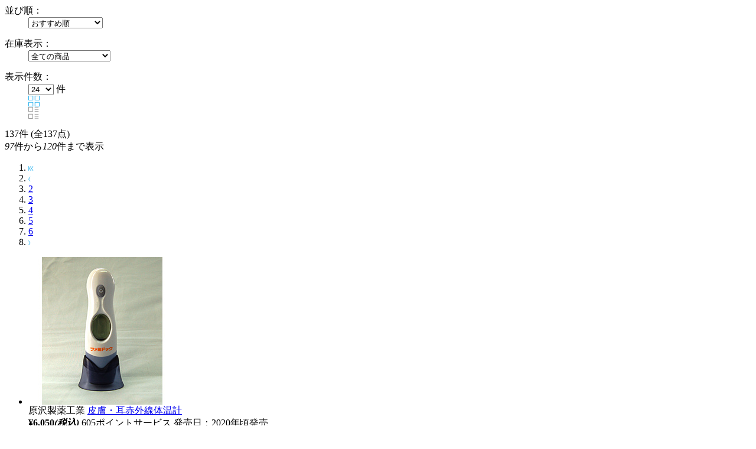

--- FILE ---
content_type: text/html; charset=shift_jis
request_url: https://www.sofmap.com/product_list_parts.aspx?gid=001140080020&is_page=&pno=5&dispcnt=24&product_type=ALL
body_size: 6947
content:


	<section class="list_settings">
		<form action="/product_list.aspx" method="get" name="search">
<input type="hidden" name="gid" value="001140080020">
<input type="hidden" name="product_type" value="ALL">

		<input type="hidden" name="styp" value="p_srt">

			<dl>
				<dt>並び順：</dt>
				<dd>
					<select name="order_by" onchange="submit(this.form);">
						<option value="DEFAULT" >おすすめ順</option>
						<option value="SALES_DESC" >売り上げ順</option>
						<option value="PRICE_ASC" >価格の安い順</option>
						<option value="PRICE_DESC" >価格の高い順</option>
						<option value="NAME_ASC" >商品名順</option>
						<option value="MAKER_ASC" >メーカー名順</option>

						<option value="DATE_DESC" >発売日が新しい順</option>
						<option value="DATE_ASC" >発売日が古い順</option>
					</select>
				</dd>
			</dl>
			<dl class="zaiko_select">
				<dt>在庫表示：</dt>
				<dd>
					<select name="stk_flg" class="zaiko" onchange="submit(this.form);">
						<option value="">全ての商品</option>
						<option value="1" >注文可能な商品のみ</option>
						<option value="2" >在庫のある商品のみ</option>
					</select>
				</dd>
			</dl>
			<dl class="count_select">
				<dt>表示件数：</dt>
				<dd>
					<select name="dispcnt" onchange="submit(this.form);">
						<option value="24"  selected>24</option>
						<option value="50" >50</option>
						<option value="100" >100</option>
					</select>
					件
				</dd>
				<dd class="list_style column active"><img src="https://www.sofmap.com/images/static/img/ic_list_on_horizontal.svg" alt=""></dd>
				<dd class="list_style"><img src="https://www.sofmap.com/images/static/img/ic_list_vertical.svg" alt=""></dd>
			</dl>
		</form>
	</section>


	<section class="paging_settings">
		<p class="pg_number_set"><span>137</span>件 (全137点)<br><i>97</i>件から<i>120</i>件まで表示</p>
		<ol class="paging_bl">
			<li><a href="/product_list_parts.aspx?gid=001140080020&is_page=&pno=1&dispcnt=24&product_type=ALL"><img src="https://www.sofmap.com/images/static/img/pgarw_l_double.svg"></a></li><li><a href="/product_list_parts.aspx?gid=001140080020&is_page=&pno=4&dispcnt=24&product_type=ALL"><img src="https://www.sofmap.com/images/static/img/pgarw_l_single.svg"></a></li><li><a href="/product_list_parts.aspx?gid=001140080020&is_page=&pno=2&dispcnt=24&product_type=ALL">2</a></li><li><a href="/product_list_parts.aspx?gid=001140080020&is_page=&pno=3&dispcnt=24&product_type=ALL">3</a></li><li><a href="/product_list_parts.aspx?gid=001140080020&is_page=&pno=4&dispcnt=24&product_type=ALL">4</a></li><li><a href="#" class="current">5</a></li><li><a href="/product_list_parts.aspx?gid=001140080020&is_page=&pno=6&dispcnt=24&product_type=ALL">6</a></li><li><a href="/product_list_parts.aspx?gid=001140080020&is_page=&pno=6&dispcnt=24&product_type=ALL"><img src="https://www.sofmap.com/images/static/img/pgarw_r_single.svg"></a></li>
		</ol>
	</section>
				<ul id="change_style_list" class="product_list flexcartbtn ftbtn">
					<input type="hidden" name="product_type" value="ALL" />
<script language="JavaScript"><!--
var listItemSku=[];

var listItem=[];
// --></script>

					<li class='soldout'>
					<div class="mainbox">
						<a href="https://www.sofmap.com/product_detail.aspx?sku=21153434" class="itemimg">


							<img src="https://image.sofmap.com/images/product/large/4987340300372.jpg" alt="" decoding="async" loading="lazy">
						</a>
                        <div class="icon-box"></div>
						<span class="brand">原沢製薬工業</span>
						<span class="brand brand_type_list" style="display:none;">原沢製薬工業</span>
						<a href="https://www.sofmap.com/product_detail.aspx?sku=21153434" class="product_name">皮膚・耳赤外線体温計</a>
						<a href="https://www.sofmap.com/product_detail.aspx?sku=21153434" class="product_name product_name_type_list" style="display:none;">皮膚・耳赤外線体温計</a>
						<div class="item_label">
							
						</div>


						<span class="price"><strong>&yen;6,050<i>(税込)</i></strong></span>


						<span class="point">605ポイントサービス </strong></span>
                        


						<span class="date">発売日：2020年頃発売</span>


					<div class="stock_review-box">
						<!-- stock_disp_id : OUT_OF_STOCK --><span class="ic stock closed">限定数終了</span>

					</div><!-- //end stock_review-box -->




				</div><!-- //end mainbox -->
				<div class="footbox">
				<div class="used_box txt newitem4987340300372">

<script language="JavaScript"><!--
listItem.push("4987340300372");
// --></script>
<div id="iu4987340300372"></div>

						</div>
						</div><!-- //end footbox -->

					</li>

					<li class='soldout'>
					<div class="mainbox">
						<a href="https://www.sofmap.com/product_detail.aspx?sku=21218475" class="itemimg">


							<img src="https://image.sofmap.com/images/product/large/4904785045309.jpg" alt="" decoding="async" loading="lazy">
						</a>
                        <div class="icon-box"></div>
						<span class="brand">タニタ</span>
						<span class="brand brand_type_list" style="display:none;">タニタ</span>
						<a href="https://www.sofmap.com/product_detail.aspx?sku=21218475" class="product_name">非接触体温計</a>
						<a href="https://www.sofmap.com/product_detail.aspx?sku=21218475" class="product_name product_name_type_list" style="display:none;">非接触体温計</a>
						<div class="item_label">
							
						</div>


						<span class="price"><strong>&yen;4,820<i>(税込)</i></strong></span>


						<span class="point">49ポイントサービス </strong></span>
                        


						<span class="date">発売日：2020/09/10発売</span>


					<div class="stock_review-box">
						<!-- stock_disp_id : OUT_OF_STOCK --><span class="ic stock closed">限定数終了</span>

							<!-- レビュー★ここから -->
							<div class="review">
								<span class="reputation">
									<img src="/images/static/img/ic_reputation_on.svg"><img src="/images/static/img/ic_reputation_on.svg"><img src="/images/static/img/ic_reputation_on.svg"><img src="/images/static/img/ic_reputation_on.svg"><img src="/images/static/img/ic_reputation_on.svg">
								</span>
								<span class="reputation_txt">
										<a href="https://www.sofmap.com/review/detail.aspx?sku=21218475">（2）</a>
								</span>
							</div>
							<!-- レビュー★ここまで -->

					</div><!-- //end stock_review-box -->




				</div><!-- //end mainbox -->
				<div class="footbox">
				<div class="used_box txt newitem4904785045309">

<script language="JavaScript"><!--
listItem.push("4904785045309");
// --></script>
<div id="iu4904785045309"></div>

						</div>
						</div><!-- //end footbox -->

					</li>

					<li class='soldout'>
					<div class="mainbox">
						<a href="https://www.sofmap.com/product_detail.aspx?sku=22982034" class="itemimg">


							<img src="https://image.sofmap.com/images/product/large/4975479199325.jpg" alt="" decoding="async" loading="lazy">
						</a>
                        <div class="icon-box"></div>
						<span class="brand">オムロン</span>
						<span class="brand brand_type_list" style="display:none;">オムロン</span>
						<a href="https://www.sofmap.com/product_detail.aspx?sku=22982034" class="product_name">皮膚赤外線体温計</a>
						<a href="https://www.sofmap.com/product_detail.aspx?sku=22982034" class="product_name product_name_type_list" style="display:none;">皮膚赤外線体温計</a>
						<div class="item_label">
							
						</div>


						<span class="price"><strong>&yen;4,810<i>(税込)</i></strong></span>


						<span class="point">481ポイントサービス </strong></span>
                        


						<span class="date">発売日：2022/01/下旬発売</span>


					<div class="stock_review-box">
						<!-- stock_disp_id : OUT_OF_STOCK --><span class="ic stock closed">限定数終了</span>

					</div><!-- //end stock_review-box -->




				</div><!-- //end mainbox -->
				<div class="footbox">
				<div class="used_box txt newitem4975479199325">

<script language="JavaScript"><!--
listItem.push("4975479199325");
// --></script>
<div id="iu4975479199325"></div>

						</div>
						</div><!-- //end footbox -->

					</li>

					<li class='soldout'>
					<div class="mainbox">
						<a href="https://www.sofmap.com/product_detail.aspx?sku=21218474" class="itemimg">


							<img src="https://image.sofmap.com/images/product/large/4904785045293.jpg" alt="" decoding="async" loading="lazy">
						</a>
                        <div class="icon-box"></div>
						<span class="brand">タニタ</span>
						<span class="brand brand_type_list" style="display:none;">タニタ</span>
						<a href="https://www.sofmap.com/product_detail.aspx?sku=21218474" class="product_name">非接触体温計</a>
						<a href="https://www.sofmap.com/product_detail.aspx?sku=21218474" class="product_name product_name_type_list" style="display:none;">非接触体温計</a>
						<div class="item_label">
							
						</div>


						<span class="price"><strong>&yen;5,480<i>(税込)</i></strong></span>


						<span class="point">548ポイントサービス </strong></span>
                        


						<span class="date">発売日：2020/09/10発売</span>


					<div class="stock_review-box">
						<!-- stock_disp_id : OUT_OF_STOCK --><span class="ic stock closed">限定数終了</span>

					</div><!-- //end stock_review-box -->




				</div><!-- //end mainbox -->
				<div class="footbox">
				<div class="used_box txt newitem4904785045293">

<script language="JavaScript"><!--
listItem.push("4904785045293");
// --></script>
<div id="iu4904785045293"></div>

						</div>
						</div><!-- //end footbox -->

					</li>

					<li class='soldout'>
					<div class="mainbox">
						<a href="https://www.sofmap.com/product_detail.aspx?sku=10623511" class="itemimg">


							<img src="https://image.sofmap.com/images/product/large/4975479424489.jpg" alt="" decoding="async" loading="lazy">
						</a>
                        <div class="icon-box"></div>
						<span class="brand">オムロン</span>
						<span class="brand brand_type_list" style="display:none;">オムロン</span>
						<a href="https://www.sofmap.com/product_detail.aspx?sku=10623511" class="product_name">MC-581　耳式体温計　ハローキティーベイビーズ</a>
						<a href="https://www.sofmap.com/product_detail.aspx?sku=10623511" class="product_name product_name_type_list" style="display:none;">MC-581　耳式体温計　ハローキティーベイビーズ</a>
						<div class="item_label">
							
						</div>


						<span class="price"><strong>&yen;3,270<i>(税込)</i></strong></span>


						<span class="point">33ポイントサービス </strong></span>
                        


						<span class="date">&nbsp;</span>


					<div class="stock_review-box">
						<!-- stock_disp_id : OUT_OF_STOCK --><span class="ic stock closed">限定数終了</span>

							<!-- レビュー★ここから -->
							<div class="review">
								<span class="reputation">
									<img src="/images/static/img/ic_reputation_on.svg"><img src="/images/static/img/ic_reputation_on.svg"><img src="/images/static/img/ic_reputation_on.svg"><img src="/images/static/img/ic_reputation_on.svg"><img src="/images/static/img/ic_reputation_on.svg">
								</span>
								<span class="reputation_txt">
										<a href="https://www.sofmap.com/review/detail.aspx?sku=10623511">（1）</a>
								</span>
							</div>
							<!-- レビュー★ここまで -->

					</div><!-- //end stock_review-box -->




				</div><!-- //end mainbox -->
				<div class="footbox">
				<div class="used_box txt newitem4975479424489">

<script language="JavaScript"><!--
listItem.push("4975479424489");
// --></script>
<div id="iu4975479424489"></div>

						</div>
						</div><!-- //end footbox -->

					</li>

					<li class='soldout'>
					<div class="mainbox">
						<a href="https://www.sofmap.com/product_detail.aspx?sku=11999791" class="itemimg">


							<img src="https://image.sofmap.com/images/product/large/4562191601917.jpg" alt="" decoding="async" loading="lazy">
						</a>
                        <div class="icon-box"></div>
						<span class="brand">シチズンシステムズ</span>
						<span class="brand brand_type_list" style="display:none;">シチズンシステムズ</span>
						<a href="https://www.sofmap.com/product_detail.aspx?sku=11999791" class="product_name">CTD505 赤外線体温計 [赤外線式]</a>
						<a href="https://www.sofmap.com/product_detail.aspx?sku=11999791" class="product_name product_name_type_list" style="display:none;">CTD505 赤外線体温計 [赤外線式]</a>
						<div class="item_label">
							
						</div>


						<span class="price"><strong>&yen;2,520<i>(税込)</i></strong></span>


						<span class="point">26ポイントサービス </strong></span>
                        


						<span class="date">&nbsp;</span>


					<div class="stock_review-box">
						<!-- stock_disp_id : OUT_OF_STOCK --><span class="ic stock closed">限定数終了</span>

							<!-- レビュー★ここから -->
							<div class="review">
								<span class="reputation">
									<img src="/images/static/img/ic_reputation_on.svg"><img src="/images/static/img/ic_reputation_on.svg"><img src="/images/static/img/ic_reputation_on.svg"><img src="/images/static/img/ic_reputation_on.svg"><img src="/images/static/img/ic_reputation_half.svg">
								</span>
								<span class="reputation_txt">
										<a href="https://www.sofmap.com/review/detail.aspx?sku=11999791">（2）</a>
								</span>
							</div>
							<!-- レビュー★ここまで -->

					</div><!-- //end stock_review-box -->




				</div><!-- //end mainbox -->
				<div class="footbox">
				<div class="used_box txt newitem4562191601917">

<script language="JavaScript"><!--
listItem.push("4562191601917");
// --></script>
<div id="iu4562191601917"></div>

						</div>
						</div><!-- //end footbox -->

					</li>

					<li class='soldout'>
					<div class="mainbox">
						<a href="https://www.sofmap.com/product_detail.aspx?sku=18448726" class="itemimg">


							<img src="https://image.sofmap.com/images/product/large/4987892100116.jpg" alt="" decoding="async" loading="lazy">
						</a>
                        <div class="icon-box"></div>
						<span class="brand">テルモ</span>
						<span class="brand brand_type_list" style="display:none;">テルモ</span>
						<a href="https://www.sofmap.com/product_detail.aspx?sku=18448726" class="product_name">電子体温計 C232</a>
						<a href="https://www.sofmap.com/product_detail.aspx?sku=18448726" class="product_name product_name_type_list" style="display:none;">電子体温計 C232</a>
						<div class="item_label">
							
						</div>


						<span class="price"><strong>&yen;2,178<i>(税込)</i></strong></span>


						<span class="point">218ポイントサービス </strong></span>
                        


						<span class="date">発売日：2018/10/上旬発売</span>


					<div class="stock_review-box">
						<!-- stock_disp_id : OUT_OF_SALES --><span class="ic stock closed">在庫切れ</span>

							<!-- レビュー★ここから -->
							<div class="review">
								<span class="reputation">
									<img src="/images/static/img/ic_reputation_on.svg"><img src="/images/static/img/ic_reputation_on.svg"><img src="/images/static/img/ic_reputation_on.svg"><img src="/images/static/img/ic_reputation_on.svg"><img src="/images/static/img/ic_reputation_off.svg">
								</span>
								<span class="reputation_txt">
										<a href="https://www.sofmap.com/review/detail.aspx?sku=18448726">（2）</a>
								</span>
							</div>
							<!-- レビュー★ここまで -->

					</div><!-- //end stock_review-box -->




				</div><!-- //end mainbox -->
				<div class="footbox">
				<div class="used_box txt newitem4987892100116">

<script language="JavaScript"><!--
listItem.push("4987892100116");
// --></script>
<div id="iu4987892100116"></div>

						</div>
						</div><!-- //end footbox -->

					</li>

					<li class='soldout'>
					<div class="mainbox">
						<a href="https://www.sofmap.com/product_detail.aspx?sku=12942742" class="itemimg">


							<img src="https://image.sofmap.com/images/product/large/4562191602167.jpg" alt="" decoding="async" loading="lazy">
						</a>
                        <div class="icon-box"></div>
						<span class="brand">シチズンシステムズ</span>
						<span class="brand brand_type_list" style="display:none;">シチズンシステムズ</span>
						<a href="https://www.sofmap.com/product_detail.aspx?sku=12942742" class="product_name">CTE509 電子体温計 [実測＋予測式]</a>
						<a href="https://www.sofmap.com/product_detail.aspx?sku=12942742" class="product_name product_name_type_list" style="display:none;">CTE509 電子体温計 [実測＋予測式]</a>
						<div class="item_label">
							
						</div>


						<span class="price"><strong>&yen;1,110<i>(税込)</i></strong></span>


						<span class="point">12ポイントサービス </strong></span>
                        


						<span class="date">発売日：2016/02/15発売</span>


					<div class="stock_review-box">
						<!-- stock_disp_id : OUT_OF_STOCK --><span class="ic stock closed">限定数終了</span>

					</div><!-- //end stock_review-box -->




				</div><!-- //end mainbox -->
				<div class="footbox">
				<div class="used_box txt newitem4562191602167">

<script language="JavaScript"><!--
listItem.push("4562191602167");
// --></script>
<div id="iu4562191602167"></div>

						</div>
						</div><!-- //end footbox -->

					</li>

					<li class='soldout'>
					<div class="mainbox">
						<a href="https://www.sofmap.com/product_detail.aspx?sku=11880283" class="itemimg">


							<img src="https://image.sofmap.com/images/product/large/4562191601771.jpg" alt="" decoding="async" loading="lazy">
						</a>
                        <div class="icon-box"></div>
						<span class="brand">シチズンシステムズ</span>
						<span class="brand brand_type_list" style="display:none;">シチズンシステムズ</span>
						<a href="https://www.sofmap.com/product_detail.aspx?sku=11880283" class="product_name">CTEB503L 基礎体温計 [実測＋予測式]</a>
						<a href="https://www.sofmap.com/product_detail.aspx?sku=11880283" class="product_name product_name_type_list" style="display:none;">CTEB503L 基礎体温計 [実測＋予測式]</a>
						<div class="item_label">
							
						</div>


						<span class="price"><strong>&yen;1,660<i>(税込)</i></strong></span>


						<span class="point">166ポイントサービス </strong></span>
                        


						<span class="date">&nbsp;</span>


					<div class="stock_review-box">
						<!-- stock_disp_id : OUT_OF_STOCK --><span class="ic stock closed">限定数終了</span>

					</div><!-- //end stock_review-box -->




				</div><!-- //end mainbox -->
				<div class="footbox">
				<div class="used_box txt newitem4562191601771">

<script language="JavaScript"><!--
listItem.push("4562191601771");
// --></script>
<div id="iu4562191601771"></div>

						</div>
						</div><!-- //end footbox -->

					</li>

					<li class='soldout'>
					<div class="mainbox">
						<a href="https://www.sofmap.com/product_detail.aspx?sku=11687814" class="itemimg">


							<img src="https://image.sofmap.com/images/product/large/4562191601719.jpg" alt="" decoding="async" loading="lazy">
						</a>
                        <div class="icon-box"></div>
						<span class="brand">シチズンシステムズ</span>
						<span class="brand brand_type_list" style="display:none;">シチズンシステムズ</span>
						<a href="https://www.sofmap.com/product_detail.aspx?sku=11687814" class="product_name">CTEB502 電子体温計 [実測＋予測式]</a>
						<a href="https://www.sofmap.com/product_detail.aspx?sku=11687814" class="product_name product_name_type_list" style="display:none;">CTEB502 電子体温計 [実測＋予測式]</a>
						<div class="item_label">
							
						</div>


						<span class="price"><strong>&yen;1,430<i>(税込)</i></strong></span>


						<span class="point">143ポイントサービス </strong></span>
                        


						<span class="date">&nbsp;</span>


					<div class="stock_review-box">
						<!-- stock_disp_id : OUT_OF_STOCK --><span class="ic stock closed">限定数終了</span>

							<!-- レビュー★ここから -->
							<div class="review">
								<span class="reputation">
									<img src="/images/static/img/ic_reputation_on.svg"><img src="/images/static/img/ic_reputation_on.svg"><img src="/images/static/img/ic_reputation_on.svg"><img src="/images/static/img/ic_reputation_on.svg"><img src="/images/static/img/ic_reputation_off.svg">
								</span>
								<span class="reputation_txt">
										<a href="https://www.sofmap.com/review/detail.aspx?sku=11687814">（1）</a>
								</span>
							</div>
							<!-- レビュー★ここまで -->

					</div><!-- //end stock_review-box -->




				</div><!-- //end mainbox -->
				<div class="footbox">
				<div class="used_box txt newitem4562191601719">

<script language="JavaScript"><!--
listItem.push("4562191601719");
// --></script>
<div id="iu4562191601719"></div>

						</div>
						</div><!-- //end footbox -->

					</li>

					<li class='soldout'>
					<div class="mainbox">
						<a href="https://www.sofmap.com/product_detail.aspx?sku=18130603" class="itemimg">


							<img src="https://image.sofmap.com/images/product/large/4562191602402.jpg" alt="" decoding="async" loading="lazy">
						</a>
                        <div class="icon-box"></div>
						<span class="brand">シチズンシステムズ</span>
						<span class="brand brand_type_list" style="display:none;">シチズンシステムズ</span>
						<a href="https://www.sofmap.com/product_detail.aspx?sku=18130603" class="product_name">CTA319 電子体温計 ホワイト [実測式]</a>
						<a href="https://www.sofmap.com/product_detail.aspx?sku=18130603" class="product_name product_name_type_list" style="display:none;">CTA319 電子体温計 ホワイト [実測式]</a>
						<div class="item_label">
							
						</div>


						<span class="price"><strong>&yen;990<i>(税込)</i></strong></span>


						<span class="point">99ポイントサービス </strong></span>
                        


						<span class="date">発売日：2018/07/14発売</span>


					<div class="stock_review-box">
						<!-- stock_disp_id : OUT_OF_STOCK --><span class="ic stock closed">限定数終了</span>

					</div><!-- //end stock_review-box -->




				</div><!-- //end mainbox -->
				<div class="footbox">
				<div class="used_box txt newitem4562191602402">

<script language="JavaScript"><!--
listItem.push("4562191602402");
// --></script>
<div id="iu4562191602402"></div>

						</div>
						</div><!-- //end footbox -->

					</li>

					<li class='soldout'>
					<div class="mainbox">
						<a href="https://www.sofmap.com/product_detail.aspx?sku=18130605" class="itemimg">


							<img src="https://image.sofmap.com/images/product/large/4562191602426.jpg" alt="" decoding="async" loading="lazy">
						</a>
                        <div class="icon-box"></div>
						<span class="brand">シチズンシステムズ</span>
						<span class="brand brand_type_list" style="display:none;">シチズンシステムズ</span>
						<a href="https://www.sofmap.com/product_detail.aspx?sku=18130605" class="product_name">CTA319 電子体温計 ペパーミント [実測式]</a>
						<a href="https://www.sofmap.com/product_detail.aspx?sku=18130605" class="product_name product_name_type_list" style="display:none;">CTA319 電子体温計 ペパーミント [実測式]</a>
						<div class="item_label">
							
						</div>


						<span class="price"><strong>&yen;1,078<i>(税込)</i></strong></span>


						<span class="point">108ポイントサービス </strong></span>
                        


						<span class="date">発売日：2018/07/14発売</span>


					<div class="stock_review-box">
						<!-- stock_disp_id : OUT_OF_STOCK --><span class="ic stock closed">限定数終了</span>

					</div><!-- //end stock_review-box -->




				</div><!-- //end mainbox -->
				<div class="footbox">
				<div class="used_box txt newitem4562191602426">

<script language="JavaScript"><!--
listItem.push("4562191602426");
// --></script>
<div id="iu4562191602426"></div>

						</div>
						</div><!-- //end footbox -->

					</li>

					<li class='soldout'>
					<div class="mainbox">
						<a href="https://www.sofmap.com/product_detail.aspx?sku=20006270" class="itemimg">


							<img src="https://image.sofmap.com/images/product/large/4971275805835.jpg" alt="" decoding="async" loading="lazy">
						</a>
                        <div class="icon-box"></div>
						<span class="brand">ORIGINAL BASIC</span>
						<span class="brand brand_type_list" style="display:none;">ORIGINAL BASIC</span>
						<a href="https://www.sofmap.com/product_detail.aspx?sku=20006270" class="product_name">電子体温計</a>
						<a href="https://www.sofmap.com/product_detail.aspx?sku=20006270" class="product_name product_name_type_list" style="display:none;">電子体温計</a>
						<div class="item_label">
							
						</div>


						<span class="price"><strong>&yen;598<i>(税込)</i></strong></span>


						<span class="point">6ポイントサービス </strong></span>
                        


						<span class="date">発売日：2019/11/中旬発売</span>


					<div class="stock_review-box">
						<!-- stock_disp_id : OUT_OF_STOCK --><span class="ic stock closed">限定数終了</span>

					</div><!-- //end stock_review-box -->




				</div><!-- //end mainbox -->
				<div class="footbox">
				<div class="used_box txt newitem4971275805835">

<script language="JavaScript"><!--
listItem.push("4971275805835");
// --></script>
<div id="iu4971275805835"></div>

						</div>
						</div><!-- //end footbox -->

					</li>

					<li class='soldout'>
					<div class="mainbox">
						<a href="https://www.sofmap.com/product_detail.aspx?sku=12270606" class="itemimg">


							<img src="https://image.sofmap.com/images/product/large/4536117018691.jpg" alt="" decoding="async" loading="lazy">
						</a>
                        <div class="icon-box"></div>
						<span class="brand">ドリテック</span>
						<span class="brand brand_type_list" style="display:none;">ドリテック</span>
						<a href="https://www.sofmap.com/product_detail.aspx?sku=12270606" class="product_name">TO-100 電子体温計 ピンク [実測式]</a>
						<a href="https://www.sofmap.com/product_detail.aspx?sku=12270606" class="product_name product_name_type_list" style="display:none;">TO-100 電子体温計 ピンク [実測式]</a>
						<div class="item_label">
							
						</div>


						<span class="price"><strong>&yen;458<i>(税込)</i></strong></span>


						<span class="point">46ポイントサービス </strong></span>
                        


						<span class="date">&nbsp;</span>


					<div class="stock_review-box">
						<!-- stock_disp_id : OUT_OF_STOCK --><span class="ic stock closed">限定数終了</span>

					</div><!-- //end stock_review-box -->




				</div><!-- //end mainbox -->
				<div class="footbox">
				<div class="used_box txt newitem4536117018691">

<script language="JavaScript"><!--
listItem.push("4536117018691");
// --></script>
<div id="iu4536117018691"></div>

						</div>
						</div><!-- //end footbox -->

					</li>

					<li class='soldout'>
					<div class="mainbox">
						<a href="https://www.sofmap.com/product_detail.aspx?sku=22317237" class="itemimg">


							<img src="https://image.sofmap.com/images/product/large/4975479426100.jpg" alt="" decoding="async" loading="lazy">
						</a>
                        <div class="icon-box"></div>
						<span class="brand">オムロン</span>
						<span class="brand brand_type_list" style="display:none;">オムロン</span>
						<a href="https://www.sofmap.com/product_detail.aspx?sku=22317237" class="product_name">皮膚赤外線体温計</a>
						<a href="https://www.sofmap.com/product_detail.aspx?sku=22317237" class="product_name product_name_type_list" style="display:none;">皮膚赤外線体温計</a>
						<div class="item_label">
							
						</div>


						<span class="price"><strong>&yen;11,000<i>(税込)</i></strong></span>


						<span class="point">1,100ポイントサービス </strong></span>
                        


						<span class="date">発売日：2021/07/上旬発売</span>


					<div class="stock_review-box">
						<!-- stock_disp_id : OUT_OF_STOCK --><span class="ic stock closed">限定数終了</span>

					</div><!-- //end stock_review-box -->




				</div><!-- //end mainbox -->
				<div class="footbox">
				<div class="used_box txt newitem4975479426100">

<script language="JavaScript"><!--
listItem.push("4975479426100");
// --></script>
<div id="iu4975479426100"></div>

						</div>
						</div><!-- //end footbox -->

					</li>

					<li class='soldout'>
					<div class="mainbox">
						<a href="https://www.sofmap.com/product_detail.aspx?sku=10768924" class="itemimg">


							<img src="https://image.sofmap.com/images/product/large/4971275761124.jpg" alt="" decoding="async" loading="lazy">
						</a>
                        <div class="icon-box"></div>
						<span class="brand">オーム電機</span>
						<span class="brand brand_type_list" style="display:none;">オーム電機</span>
						<a href="https://www.sofmap.com/product_detail.aspx?sku=10768924" class="product_name">【在庫限り】 電子体温計 「Mr.Check」　MT219-BWC</a>
						<a href="https://www.sofmap.com/product_detail.aspx?sku=10768924" class="product_name product_name_type_list" style="display:none;">【在庫限り】 電子体温計 「Mr.Check」　MT219-BWC</a>
						<div class="item_label">
							
						</div>


						<span class="price"><strong>&yen;550<i>(税込)</i></strong></span>


						<span class="point">55ポイントサービス </strong></span>
                        


						<span class="date">&nbsp;</span>


					<div class="stock_review-box">
						<!-- stock_disp_id : OUT_OF_STOCK --><span class="ic stock closed">限定数終了</span>

					</div><!-- //end stock_review-box -->




				</div><!-- //end mainbox -->
				<div class="footbox">
				<div class="used_box txt newitem4971275761124">

<script language="JavaScript"><!--
listItem.push("4971275761124");
// --></script>
<div id="iu4971275761124"></div>

						</div>
						</div><!-- //end footbox -->

					</li>

					<li class='soldout'>
					<div class="mainbox">
						<a href="https://www.sofmap.com/product_detail.aspx?sku=10623497" class="itemimg">


							<img src="https://image.sofmap.com/images/product/large/4987350438997.jpg" alt="" decoding="async" loading="lazy">
						</a>
                        <div class="icon-box"></div>
						<span class="brand">テルモ</span>
						<span class="brand brand_type_list" style="display:none;">テルモ</span>
						<a href="https://www.sofmap.com/product_detail.aspx?sku=10623497" class="product_name">WOMAN ℃ Book (ウーマンドシーブック)　XX-ETRC2</a>
						<a href="https://www.sofmap.com/product_detail.aspx?sku=10623497" class="product_name product_name_type_list" style="display:none;">WOMAN ℃ Book (ウーマンドシーブック)　XX-ETRC2</a>
						<div class="item_label">
							
						</div>


						<span class="price"><strong>&yen;283<i>(税込)</i></strong></span>


						<span class="point">3ポイントサービス </strong></span>
                        


						<span class="date">&nbsp;</span>


					<div class="stock_review-box">
						<!-- stock_disp_id : OUT_OF_STOCK --><span class="ic stock closed">限定数終了</span>

							<!-- レビュー★ここから -->
							<div class="review">
								<span class="reputation">
									<img src="/images/static/img/ic_reputation_on.svg"><img src="/images/static/img/ic_reputation_on.svg"><img src="/images/static/img/ic_reputation_on.svg"><img src="/images/static/img/ic_reputation_on.svg"><img src="/images/static/img/ic_reputation_off.svg">
								</span>
								<span class="reputation_txt">
										<a href="https://www.sofmap.com/review/detail.aspx?sku=10623497">（3）</a>
								</span>
							</div>
							<!-- レビュー★ここまで -->

					</div><!-- //end stock_review-box -->




				</div><!-- //end mainbox -->
				<div class="footbox">
				<div class="used_box txt newitem4987350438997">

<script language="JavaScript"><!--
listItem.push("4987350438997");
// --></script>
<div id="iu4987350438997"></div>

						</div>
						</div><!-- //end footbox -->

					</li>

					<li class='soldout'>
					<div class="mainbox">
						<a href="https://www.sofmap.com/product_detail.aspx?sku=11684714" class="itemimg">


							<img src="https://image.sofmap.com/images/product/large/4975479425615.jpg" alt="" decoding="async" loading="lazy">
						</a>
                        <div class="icon-box"></div>
						<span class="brand">オムロン</span>
						<span class="brand brand_type_list" style="display:none;">オムロン</span>
						<a href="https://www.sofmap.com/product_detail.aspx?sku=11684714" class="product_name">【在庫限り】 電子体温計</a>
						<a href="https://www.sofmap.com/product_detail.aspx?sku=11684714" class="product_name product_name_type_list" style="display:none;">【在庫限り】 電子体温計</a>
						<div class="item_label">
							
						</div>


						<span class="price"><strong>&yen;1,180<i>(税込)</i></strong></span>


						<span class="point">12ポイントサービス </strong></span>
                        


						<span class="date">&nbsp;</span>


					<div class="stock_review-box">
						<!-- stock_disp_id : OUT_OF_STOCK --><span class="ic stock closed">限定数終了</span>

							<!-- レビュー★ここから -->
							<div class="review">
								<span class="reputation">
									<img src="/images/static/img/ic_reputation_on.svg"><img src="/images/static/img/ic_reputation_on.svg"><img src="/images/static/img/ic_reputation_on.svg"><img src="/images/static/img/ic_reputation_on.svg"><img src="/images/static/img/ic_reputation_half.svg">
								</span>
								<span class="reputation_txt">
										<a href="https://www.sofmap.com/review/detail.aspx?sku=11684714">（17）</a>
								</span>
							</div>
							<!-- レビュー★ここまで -->

					</div><!-- //end stock_review-box -->




				</div><!-- //end mainbox -->
				<div class="footbox">
				<div class="used_box txt newitem4975479425615">

<script language="JavaScript"><!--
listItem.push("4975479425615");
// --></script>
<div id="iu4975479425615"></div>

						</div>
						</div><!-- //end footbox -->

					</li>

					<li class='soldout'>
					<div class="mainbox">
						<a href="https://www.sofmap.com/product_detail.aspx?sku=12634131" class="itemimg">


							<img src="https://image.sofmap.com/images/product/large/4975479425899.jpg" alt="" decoding="async" loading="lazy">
						</a>
                        <div class="icon-box"></div>
						<span class="brand">オムロン</span>
						<span class="brand brand_type_list" style="display:none;">オムロン</span>
						<a href="https://www.sofmap.com/product_detail.aspx?sku=12634131" class="product_name">【在庫限り】 基礎体温計</a>
						<a href="https://www.sofmap.com/product_detail.aspx?sku=12634131" class="product_name product_name_type_list" style="display:none;">【在庫限り】 基礎体温計</a>
						<div class="item_label">
							
						</div>


						<span class="price"><strong>&yen;1,452<i>(税込)</i></strong></span>


						<span class="point">146ポイントサービス </strong></span>
                        


						<span class="date">発売日：2015/04/01発売</span>


					<div class="stock_review-box">
						<!-- stock_disp_id : OUT_OF_STOCK --><span class="ic stock closed">限定数終了</span>

					</div><!-- //end stock_review-box -->




				</div><!-- //end mainbox -->
				<div class="footbox">
				<div class="used_box txt newitem4975479425899">

<script language="JavaScript"><!--
listItem.push("4975479425899");
// --></script>
<div id="iu4975479425899"></div>

						</div>
						</div><!-- //end footbox -->

					</li>

					<li class='soldout'>
					<div class="mainbox">
						<a href="https://www.sofmap.com/product_detail.aspx?sku=12634129" class="itemimg">


							<img src="https://image.sofmap.com/images/product/large/4975479425875.jpg" alt="" decoding="async" loading="lazy">
						</a>
                        <div class="icon-box"></div>
						<span class="brand">オムロン</span>
						<span class="brand brand_type_list" style="display:none;">オムロン</span>
						<a href="https://www.sofmap.com/product_detail.aspx?sku=12634129" class="product_name">【在庫限り】 基礎体温計</a>
						<a href="https://www.sofmap.com/product_detail.aspx?sku=12634129" class="product_name product_name_type_list" style="display:none;">【在庫限り】 基礎体温計</a>
						<div class="item_label">
							
						</div>


						<span class="price"><strong>&yen;1,452<i>(税込)</i></strong></span>


						<span class="point">146ポイントサービス </strong></span>
                        


						<span class="date">発売日：2015/04/01発売</span>


					<div class="stock_review-box">
						<!-- stock_disp_id : OUT_OF_STOCK --><span class="ic stock closed">限定数終了</span>

					</div><!-- //end stock_review-box -->




				</div><!-- //end mainbox -->
				<div class="footbox">
				<div class="used_box txt newitem4975479425875">

<script language="JavaScript"><!--
listItem.push("4975479425875");
// --></script>
<div id="iu4975479425875"></div>

						</div>
						</div><!-- //end footbox -->

					</li>

					<li class='soldout'>
					<div class="mainbox">
						<a href="https://www.sofmap.com/product_detail.aspx?sku=12634130" class="itemimg">


							<img src="https://image.sofmap.com/images/product/large/4975479425882.jpg" alt="" decoding="async" loading="lazy">
						</a>
                        <div class="icon-box"></div>
						<span class="brand">オムロン</span>
						<span class="brand brand_type_list" style="display:none;">オムロン</span>
						<a href="https://www.sofmap.com/product_detail.aspx?sku=12634130" class="product_name">【在庫限り】 基礎体温計</a>
						<a href="https://www.sofmap.com/product_detail.aspx?sku=12634130" class="product_name product_name_type_list" style="display:none;">【在庫限り】 基礎体温計</a>
						<div class="item_label">
							
						</div>


						<span class="price"><strong>&yen;1,452<i>(税込)</i></strong></span>


						<span class="point">146ポイントサービス </strong></span>
                        


						<span class="date">発売日：2015/04/01発売</span>


					<div class="stock_review-box">
						<!-- stock_disp_id : OUT_OF_STOCK --><span class="ic stock closed">限定数終了</span>

					</div><!-- //end stock_review-box -->




				</div><!-- //end mainbox -->
				<div class="footbox">
				<div class="used_box txt newitem4975479425882">

<script language="JavaScript"><!--
listItem.push("4975479425882");
// --></script>
<div id="iu4975479425882"></div>

						</div>
						</div><!-- //end footbox -->

					</li>

					<li class='soldout'>
					<div class="mainbox">
						<a href="https://www.sofmap.com/product_detail.aspx?sku=24236510" class="itemimg">


							<img src="https://image.sofmap.com/images/product/large/4580575279040.jpg" alt="" decoding="async" loading="lazy">
						</a>
                        <div class="icon-box"></div>
						<span class="brand">MIRAION</span>
						<span class="brand brand_type_list" style="display:none;">MIRAION</span>
						<a href="https://www.sofmap.com/product_detail.aspx?sku=24236510" class="product_name">非接触式 2WAYタイプの温度測定＆消毒ディスペンサー「温度はかるさん2三脚セット」</a>
						<a href="https://www.sofmap.com/product_detail.aspx?sku=24236510" class="product_name product_name_type_list" style="display:none;">非接触式 2WAYタイプの温度測定＆消毒ディスペンサー「温度はかるさん2三脚セット」</a>
						<div class="item_label">
							
						</div>


						<span class="price"><strong>&yen;13,980<i>(税込)</i></strong></span>


						<span class="point">1,398ポイントサービス </strong></span>
                        


						<span class="date">発売日：2023/01/18発売</span>


					<div class="stock_review-box">
						<!-- stock_disp_id : OUT_OF_STOCK --><span class="ic stock closed">限定数終了</span>

					</div><!-- //end stock_review-box -->




				</div><!-- //end mainbox -->
				<div class="footbox">
				<div class="used_box txt newitem4580575279040">

<script language="JavaScript"><!--
listItem.push("4580575279040");
// --></script>
<div id="iu4580575279040"></div>

						</div>
						</div><!-- //end footbox -->

					</li>

					<li class='soldout'>
					<div class="mainbox">
						<a href="https://www.sofmap.com/product_detail.aspx?sku=24230276" class="itemimg">


							<img src="https://image.sofmap.com/images/product/large/4580575279026.jpg" alt="" decoding="async" loading="lazy">
						</a>
                        <div class="icon-box"></div>
						<span class="brand">MIRAION</span>
						<span class="brand brand_type_list" style="display:none;">MIRAION</span>
						<a href="https://www.sofmap.com/product_detail.aspx?sku=24230276" class="product_name">非接触式 2WAYタイプの温度測定＆消毒ディスペンサー「温度はかるさん2」</a>
						<a href="https://www.sofmap.com/product_detail.aspx?sku=24230276" class="product_name product_name_type_list" style="display:none;">非接触式 2WAYタイプの温度測定＆消毒ディスペンサー「温度はかるさん2」</a>
						<div class="item_label">
							
						</div>


						<span class="price"><strong>&yen;11,980<i>(税込)</i></strong></span>


						<span class="point">1,198ポイントサービス </strong></span>
                        


						<span class="date">発売日：2023/01/18発売</span>


					<div class="stock_review-box">
						<!-- stock_disp_id : OUT_OF_STOCK --><span class="ic stock closed">限定数終了</span>

					</div><!-- //end stock_review-box -->




				</div><!-- //end mainbox -->
				<div class="footbox">
				<div class="used_box txt newitem4580575279026">

<script language="JavaScript"><!--
listItem.push("4580575279026");
// --></script>
<div id="iu4580575279026"></div>

						</div>
						</div><!-- //end footbox -->

					</li>

					<li class='soldout'>
					<div class="mainbox">
						<a href="https://www.sofmap.com/product_detail.aspx?sku=24230277" class="itemimg">


							<img src="https://image.sofmap.com/images/product/large/4580575279033.jpg" alt="" decoding="async" loading="lazy">
						</a>
                        <div class="icon-box"></div>
						<span class="brand">MIRAION</span>
						<span class="brand brand_type_list" style="display:none;">MIRAION</span>
						<a href="https://www.sofmap.com/product_detail.aspx?sku=24230277" class="product_name">非接触式 2WAYタイプの温度測定＆消毒ディスペンサー「温度はかるさん2スタンドセット」</a>
						<a href="https://www.sofmap.com/product_detail.aspx?sku=24230277" class="product_name product_name_type_list" style="display:none;">非接触式 2WAYタイプの温度測定＆消毒ディスペンサー「温度はかるさん2スタンドセット」</a>
						<div class="item_label">
							
						</div>


						<span class="price"><strong>&yen;15,980<i>(税込)</i></strong></span>


						<span class="point">1,598ポイントサービス </strong></span>
                        


						<span class="date">発売日：2023/01/18発売</span>


					<div class="stock_review-box">
						<!-- stock_disp_id : OUT_OF_STOCK --><span class="ic stock closed">限定数終了</span>

					</div><!-- //end stock_review-box -->




				</div><!-- //end mainbox -->
				<div class="footbox">
				<div class="used_box txt newitem4580575279033">

<script language="JavaScript"><!--
listItem.push("4580575279033");
// --></script>
<div id="iu4580575279033"></div>

						</div>
						</div><!-- //end footbox -->

					</li>

<script language="JavaScript"><!--
if(listItemSku.length > 0)
{
	var intCountNewItem = 0;
	var strNewItemCallUrl = "/product_newitem.aspx?new_jan=";
	var strNewItem = "";
	jQuery.each(listItemSku,function(item){
		strNewItem += listItemSku[item] + ",";
		intCountNewItem++;
		if(intCountNewItem >= 20)
		{
			strNewItem = strNewItem.slice(0,-1);
			jQuery.post(strNewItemCallUrl + strNewItem, "",function(response){setNewItemLink(response)},"json");
			intCountNewItem = 0;
			strNewItem = "";
		}
	});
	if(strNewItem != "")
	{
		strNewItem = strNewItem.slice(0,-1);
		jQuery.post(strNewItemCallUrl + strNewItem, "",function(response){setNewItemLink(response)},"json");
	}

	function setNewItemLink(json)
	{
		jQuery.each(json, function(item, json){
			jQuery(".newitem"+item).prepend('<a href="' + json.url + '">新品商品はこちら</a>');
		});
	}
}
// --></script>
				</ul>
	<section class="paging_settings">
		<p class="pg_number_set"><span>137</span>件 (全137点)<br><i>97</i>件から<i>120</i>件まで表示</p>
		<ol class="paging_bl">
			<li><a href="/product_list_parts.aspx?gid=001140080020&is_page=&pno=1&dispcnt=24&product_type=ALL"><img src="https://www.sofmap.com/images/static/img/pgarw_l_double.svg"></a></li><li><a href="/product_list_parts.aspx?gid=001140080020&is_page=&pno=4&dispcnt=24&product_type=ALL"><img src="https://www.sofmap.com/images/static/img/pgarw_l_single.svg"></a></li><li><a href="/product_list_parts.aspx?gid=001140080020&is_page=&pno=2&dispcnt=24&product_type=ALL">2</a></li><li><a href="/product_list_parts.aspx?gid=001140080020&is_page=&pno=3&dispcnt=24&product_type=ALL">3</a></li><li><a href="/product_list_parts.aspx?gid=001140080020&is_page=&pno=4&dispcnt=24&product_type=ALL">4</a></li><li><a href="#" class="current">5</a></li><li><a href="/product_list_parts.aspx?gid=001140080020&is_page=&pno=6&dispcnt=24&product_type=ALL">6</a></li><li><a href="/product_list_parts.aspx?gid=001140080020&is_page=&pno=6&dispcnt=24&product_type=ALL"><img src="https://www.sofmap.com/images/static/img/pgarw_r_single.svg"></a></li>
		</ol>
	</section>
	

--- FILE ---
content_type: image/svg+xml
request_url: https://www.sofmap.com/images/static/img/ic_reputation_off.svg
body_size: 456
content:
<?xml version="1.0" encoding="utf-8"?>
<!-- Generator: Adobe Illustrator 16.0.0, SVG Export Plug-In . SVG Version: 6.00 Build 0)  -->
<!DOCTYPE svg PUBLIC "-//W3C//DTD SVG 1.1//EN" "http://www.w3.org/Graphics/SVG/1.1/DTD/svg11.dtd">
<svg version="1.1" id="レイヤー_1" xmlns="http://www.w3.org/2000/svg" xmlns:xlink="http://www.w3.org/1999/xlink" x="0px"
	 y="0px" width="13.848px" height="13.248px" viewBox="0 0 13.848 13.248" enable-background="new 0 0 13.848 13.248"
	 xml:space="preserve">
<g>
	<g>
		<path fill="#CCCCCC" d="M8.602,5.035h5.246v0.06L9.606,8.168l1.664,5.065l-0.045,0.015l-4.301-3.117l-4.301,3.117l-0.045-0.015
			l1.663-5.065L0,5.095v-0.06h5.246L6.894,0h0.06L8.602,5.035z"/>
	</g>
</g>
</svg>
